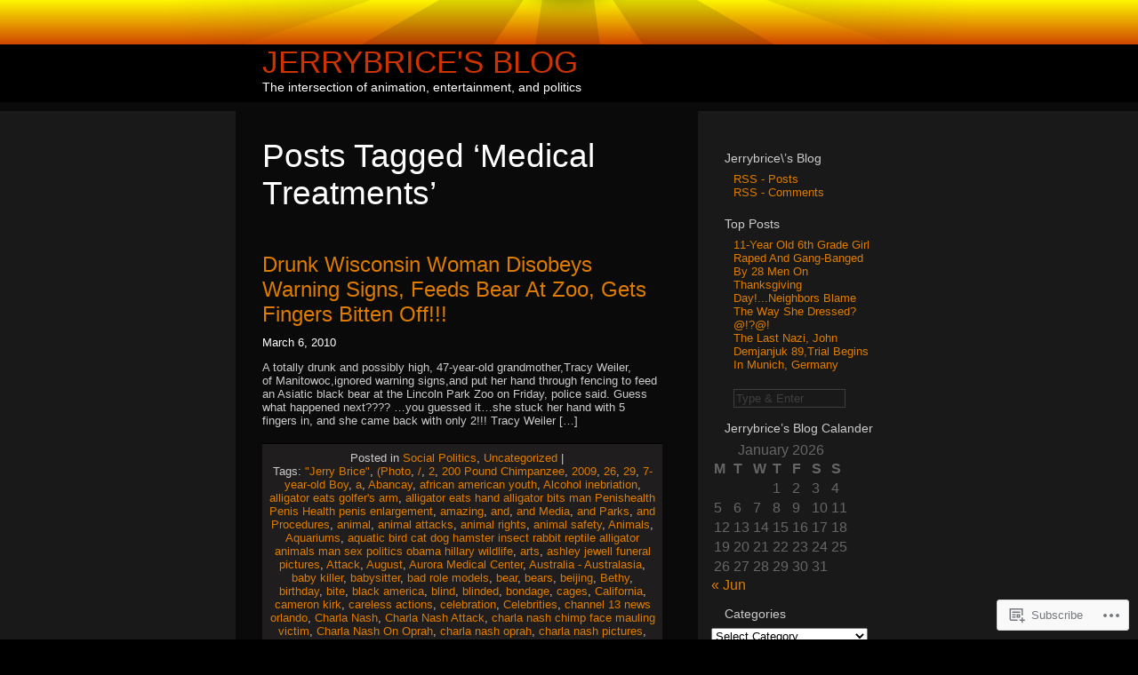

--- FILE ---
content_type: text/html; charset=UTF-8
request_url: https://jerrybrice.wordpress.com/tag/medical-treatments/
body_size: 18139
content:
<!DOCTYPE html PUBLIC "-//W3C//DTD XHTML 1.0 Transitional//EN" "http://www.w3.org/TR/xhtml1/DTD/xhtml1-transitional.dtd">
<html xmlns="http://www.w3.org/1999/xhtml" lang="en">
<head profile="http://gmpg.org/xfn/11">

	<meta http-equiv="Content-Type" content="text/html; charset=UTF-8" />

	<title>Medical Treatments | Jerrybrice&#039;s Blog</title>

	<link rel="stylesheet" href="https://s0.wp.com/wp-content/themes/pub/sunburn/style.css?m=1741693343i" type="text/css" media="screen" />
	<link rel="pingback" href="https://jerrybrice.wordpress.com/xmlrpc.php" />

	<style type="text/css"> @import url("https://s0.wp.com/wp-content/themes/pub/sunburn/style.css?m=1741693343i"); </style>
	<!--[if gte IE 6]> 	<link rel="stylesheet" href="https://s0.wp.com/wp-content/themes/pub/sunburn/ie.css?m=1220914719i" type="text/css" media="screen" /> <![endif]-->
	<meta name='robots' content='max-image-preview:large' />
<link rel='dns-prefetch' href='//s0.wp.com' />
<link rel="alternate" type="application/rss+xml" title="Jerrybrice&#039;s Blog &raquo; Feed" href="https://jerrybrice.wordpress.com/feed/" />
<link rel="alternate" type="application/rss+xml" title="Jerrybrice&#039;s Blog &raquo; Comments Feed" href="https://jerrybrice.wordpress.com/comments/feed/" />
<link rel="alternate" type="application/rss+xml" title="Jerrybrice&#039;s Blog &raquo; Medical Treatments Tag Feed" href="https://jerrybrice.wordpress.com/tag/medical-treatments/feed/" />
	<script type="text/javascript">
		/* <![CDATA[ */
		function addLoadEvent(func) {
			var oldonload = window.onload;
			if (typeof window.onload != 'function') {
				window.onload = func;
			} else {
				window.onload = function () {
					oldonload();
					func();
				}
			}
		}
		/* ]]> */
	</script>
	<style id='wp-emoji-styles-inline-css'>

	img.wp-smiley, img.emoji {
		display: inline !important;
		border: none !important;
		box-shadow: none !important;
		height: 1em !important;
		width: 1em !important;
		margin: 0 0.07em !important;
		vertical-align: -0.1em !important;
		background: none !important;
		padding: 0 !important;
	}
/*# sourceURL=wp-emoji-styles-inline-css */
</style>
<link crossorigin='anonymous' rel='stylesheet' id='all-css-2-1' href='/wp-content/plugins/gutenberg-core/v22.2.0/build/styles/block-library/style.css?m=1764855221i&cssminify=yes' type='text/css' media='all' />
<style id='wp-block-library-inline-css'>
.has-text-align-justify {
	text-align:justify;
}
.has-text-align-justify{text-align:justify;}

/*# sourceURL=wp-block-library-inline-css */
</style><style id='global-styles-inline-css'>
:root{--wp--preset--aspect-ratio--square: 1;--wp--preset--aspect-ratio--4-3: 4/3;--wp--preset--aspect-ratio--3-4: 3/4;--wp--preset--aspect-ratio--3-2: 3/2;--wp--preset--aspect-ratio--2-3: 2/3;--wp--preset--aspect-ratio--16-9: 16/9;--wp--preset--aspect-ratio--9-16: 9/16;--wp--preset--color--black: #000000;--wp--preset--color--cyan-bluish-gray: #abb8c3;--wp--preset--color--white: #ffffff;--wp--preset--color--pale-pink: #f78da7;--wp--preset--color--vivid-red: #cf2e2e;--wp--preset--color--luminous-vivid-orange: #ff6900;--wp--preset--color--luminous-vivid-amber: #fcb900;--wp--preset--color--light-green-cyan: #7bdcb5;--wp--preset--color--vivid-green-cyan: #00d084;--wp--preset--color--pale-cyan-blue: #8ed1fc;--wp--preset--color--vivid-cyan-blue: #0693e3;--wp--preset--color--vivid-purple: #9b51e0;--wp--preset--gradient--vivid-cyan-blue-to-vivid-purple: linear-gradient(135deg,rgb(6,147,227) 0%,rgb(155,81,224) 100%);--wp--preset--gradient--light-green-cyan-to-vivid-green-cyan: linear-gradient(135deg,rgb(122,220,180) 0%,rgb(0,208,130) 100%);--wp--preset--gradient--luminous-vivid-amber-to-luminous-vivid-orange: linear-gradient(135deg,rgb(252,185,0) 0%,rgb(255,105,0) 100%);--wp--preset--gradient--luminous-vivid-orange-to-vivid-red: linear-gradient(135deg,rgb(255,105,0) 0%,rgb(207,46,46) 100%);--wp--preset--gradient--very-light-gray-to-cyan-bluish-gray: linear-gradient(135deg,rgb(238,238,238) 0%,rgb(169,184,195) 100%);--wp--preset--gradient--cool-to-warm-spectrum: linear-gradient(135deg,rgb(74,234,220) 0%,rgb(151,120,209) 20%,rgb(207,42,186) 40%,rgb(238,44,130) 60%,rgb(251,105,98) 80%,rgb(254,248,76) 100%);--wp--preset--gradient--blush-light-purple: linear-gradient(135deg,rgb(255,206,236) 0%,rgb(152,150,240) 100%);--wp--preset--gradient--blush-bordeaux: linear-gradient(135deg,rgb(254,205,165) 0%,rgb(254,45,45) 50%,rgb(107,0,62) 100%);--wp--preset--gradient--luminous-dusk: linear-gradient(135deg,rgb(255,203,112) 0%,rgb(199,81,192) 50%,rgb(65,88,208) 100%);--wp--preset--gradient--pale-ocean: linear-gradient(135deg,rgb(255,245,203) 0%,rgb(182,227,212) 50%,rgb(51,167,181) 100%);--wp--preset--gradient--electric-grass: linear-gradient(135deg,rgb(202,248,128) 0%,rgb(113,206,126) 100%);--wp--preset--gradient--midnight: linear-gradient(135deg,rgb(2,3,129) 0%,rgb(40,116,252) 100%);--wp--preset--font-size--small: 13px;--wp--preset--font-size--medium: 20px;--wp--preset--font-size--large: 36px;--wp--preset--font-size--x-large: 42px;--wp--preset--font-family--albert-sans: 'Albert Sans', sans-serif;--wp--preset--font-family--alegreya: Alegreya, serif;--wp--preset--font-family--arvo: Arvo, serif;--wp--preset--font-family--bodoni-moda: 'Bodoni Moda', serif;--wp--preset--font-family--bricolage-grotesque: 'Bricolage Grotesque', sans-serif;--wp--preset--font-family--cabin: Cabin, sans-serif;--wp--preset--font-family--chivo: Chivo, sans-serif;--wp--preset--font-family--commissioner: Commissioner, sans-serif;--wp--preset--font-family--cormorant: Cormorant, serif;--wp--preset--font-family--courier-prime: 'Courier Prime', monospace;--wp--preset--font-family--crimson-pro: 'Crimson Pro', serif;--wp--preset--font-family--dm-mono: 'DM Mono', monospace;--wp--preset--font-family--dm-sans: 'DM Sans', sans-serif;--wp--preset--font-family--dm-serif-display: 'DM Serif Display', serif;--wp--preset--font-family--domine: Domine, serif;--wp--preset--font-family--eb-garamond: 'EB Garamond', serif;--wp--preset--font-family--epilogue: Epilogue, sans-serif;--wp--preset--font-family--fahkwang: Fahkwang, sans-serif;--wp--preset--font-family--figtree: Figtree, sans-serif;--wp--preset--font-family--fira-sans: 'Fira Sans', sans-serif;--wp--preset--font-family--fjalla-one: 'Fjalla One', sans-serif;--wp--preset--font-family--fraunces: Fraunces, serif;--wp--preset--font-family--gabarito: Gabarito, system-ui;--wp--preset--font-family--ibm-plex-mono: 'IBM Plex Mono', monospace;--wp--preset--font-family--ibm-plex-sans: 'IBM Plex Sans', sans-serif;--wp--preset--font-family--ibarra-real-nova: 'Ibarra Real Nova', serif;--wp--preset--font-family--instrument-serif: 'Instrument Serif', serif;--wp--preset--font-family--inter: Inter, sans-serif;--wp--preset--font-family--josefin-sans: 'Josefin Sans', sans-serif;--wp--preset--font-family--jost: Jost, sans-serif;--wp--preset--font-family--libre-baskerville: 'Libre Baskerville', serif;--wp--preset--font-family--libre-franklin: 'Libre Franklin', sans-serif;--wp--preset--font-family--literata: Literata, serif;--wp--preset--font-family--lora: Lora, serif;--wp--preset--font-family--merriweather: Merriweather, serif;--wp--preset--font-family--montserrat: Montserrat, sans-serif;--wp--preset--font-family--newsreader: Newsreader, serif;--wp--preset--font-family--noto-sans-mono: 'Noto Sans Mono', sans-serif;--wp--preset--font-family--nunito: Nunito, sans-serif;--wp--preset--font-family--open-sans: 'Open Sans', sans-serif;--wp--preset--font-family--overpass: Overpass, sans-serif;--wp--preset--font-family--pt-serif: 'PT Serif', serif;--wp--preset--font-family--petrona: Petrona, serif;--wp--preset--font-family--piazzolla: Piazzolla, serif;--wp--preset--font-family--playfair-display: 'Playfair Display', serif;--wp--preset--font-family--plus-jakarta-sans: 'Plus Jakarta Sans', sans-serif;--wp--preset--font-family--poppins: Poppins, sans-serif;--wp--preset--font-family--raleway: Raleway, sans-serif;--wp--preset--font-family--roboto: Roboto, sans-serif;--wp--preset--font-family--roboto-slab: 'Roboto Slab', serif;--wp--preset--font-family--rubik: Rubik, sans-serif;--wp--preset--font-family--rufina: Rufina, serif;--wp--preset--font-family--sora: Sora, sans-serif;--wp--preset--font-family--source-sans-3: 'Source Sans 3', sans-serif;--wp--preset--font-family--source-serif-4: 'Source Serif 4', serif;--wp--preset--font-family--space-mono: 'Space Mono', monospace;--wp--preset--font-family--syne: Syne, sans-serif;--wp--preset--font-family--texturina: Texturina, serif;--wp--preset--font-family--urbanist: Urbanist, sans-serif;--wp--preset--font-family--work-sans: 'Work Sans', sans-serif;--wp--preset--spacing--20: 0.44rem;--wp--preset--spacing--30: 0.67rem;--wp--preset--spacing--40: 1rem;--wp--preset--spacing--50: 1.5rem;--wp--preset--spacing--60: 2.25rem;--wp--preset--spacing--70: 3.38rem;--wp--preset--spacing--80: 5.06rem;--wp--preset--shadow--natural: 6px 6px 9px rgba(0, 0, 0, 0.2);--wp--preset--shadow--deep: 12px 12px 50px rgba(0, 0, 0, 0.4);--wp--preset--shadow--sharp: 6px 6px 0px rgba(0, 0, 0, 0.2);--wp--preset--shadow--outlined: 6px 6px 0px -3px rgb(255, 255, 255), 6px 6px rgb(0, 0, 0);--wp--preset--shadow--crisp: 6px 6px 0px rgb(0, 0, 0);}:where(.is-layout-flex){gap: 0.5em;}:where(.is-layout-grid){gap: 0.5em;}body .is-layout-flex{display: flex;}.is-layout-flex{flex-wrap: wrap;align-items: center;}.is-layout-flex > :is(*, div){margin: 0;}body .is-layout-grid{display: grid;}.is-layout-grid > :is(*, div){margin: 0;}:where(.wp-block-columns.is-layout-flex){gap: 2em;}:where(.wp-block-columns.is-layout-grid){gap: 2em;}:where(.wp-block-post-template.is-layout-flex){gap: 1.25em;}:where(.wp-block-post-template.is-layout-grid){gap: 1.25em;}.has-black-color{color: var(--wp--preset--color--black) !important;}.has-cyan-bluish-gray-color{color: var(--wp--preset--color--cyan-bluish-gray) !important;}.has-white-color{color: var(--wp--preset--color--white) !important;}.has-pale-pink-color{color: var(--wp--preset--color--pale-pink) !important;}.has-vivid-red-color{color: var(--wp--preset--color--vivid-red) !important;}.has-luminous-vivid-orange-color{color: var(--wp--preset--color--luminous-vivid-orange) !important;}.has-luminous-vivid-amber-color{color: var(--wp--preset--color--luminous-vivid-amber) !important;}.has-light-green-cyan-color{color: var(--wp--preset--color--light-green-cyan) !important;}.has-vivid-green-cyan-color{color: var(--wp--preset--color--vivid-green-cyan) !important;}.has-pale-cyan-blue-color{color: var(--wp--preset--color--pale-cyan-blue) !important;}.has-vivid-cyan-blue-color{color: var(--wp--preset--color--vivid-cyan-blue) !important;}.has-vivid-purple-color{color: var(--wp--preset--color--vivid-purple) !important;}.has-black-background-color{background-color: var(--wp--preset--color--black) !important;}.has-cyan-bluish-gray-background-color{background-color: var(--wp--preset--color--cyan-bluish-gray) !important;}.has-white-background-color{background-color: var(--wp--preset--color--white) !important;}.has-pale-pink-background-color{background-color: var(--wp--preset--color--pale-pink) !important;}.has-vivid-red-background-color{background-color: var(--wp--preset--color--vivid-red) !important;}.has-luminous-vivid-orange-background-color{background-color: var(--wp--preset--color--luminous-vivid-orange) !important;}.has-luminous-vivid-amber-background-color{background-color: var(--wp--preset--color--luminous-vivid-amber) !important;}.has-light-green-cyan-background-color{background-color: var(--wp--preset--color--light-green-cyan) !important;}.has-vivid-green-cyan-background-color{background-color: var(--wp--preset--color--vivid-green-cyan) !important;}.has-pale-cyan-blue-background-color{background-color: var(--wp--preset--color--pale-cyan-blue) !important;}.has-vivid-cyan-blue-background-color{background-color: var(--wp--preset--color--vivid-cyan-blue) !important;}.has-vivid-purple-background-color{background-color: var(--wp--preset--color--vivid-purple) !important;}.has-black-border-color{border-color: var(--wp--preset--color--black) !important;}.has-cyan-bluish-gray-border-color{border-color: var(--wp--preset--color--cyan-bluish-gray) !important;}.has-white-border-color{border-color: var(--wp--preset--color--white) !important;}.has-pale-pink-border-color{border-color: var(--wp--preset--color--pale-pink) !important;}.has-vivid-red-border-color{border-color: var(--wp--preset--color--vivid-red) !important;}.has-luminous-vivid-orange-border-color{border-color: var(--wp--preset--color--luminous-vivid-orange) !important;}.has-luminous-vivid-amber-border-color{border-color: var(--wp--preset--color--luminous-vivid-amber) !important;}.has-light-green-cyan-border-color{border-color: var(--wp--preset--color--light-green-cyan) !important;}.has-vivid-green-cyan-border-color{border-color: var(--wp--preset--color--vivid-green-cyan) !important;}.has-pale-cyan-blue-border-color{border-color: var(--wp--preset--color--pale-cyan-blue) !important;}.has-vivid-cyan-blue-border-color{border-color: var(--wp--preset--color--vivid-cyan-blue) !important;}.has-vivid-purple-border-color{border-color: var(--wp--preset--color--vivid-purple) !important;}.has-vivid-cyan-blue-to-vivid-purple-gradient-background{background: var(--wp--preset--gradient--vivid-cyan-blue-to-vivid-purple) !important;}.has-light-green-cyan-to-vivid-green-cyan-gradient-background{background: var(--wp--preset--gradient--light-green-cyan-to-vivid-green-cyan) !important;}.has-luminous-vivid-amber-to-luminous-vivid-orange-gradient-background{background: var(--wp--preset--gradient--luminous-vivid-amber-to-luminous-vivid-orange) !important;}.has-luminous-vivid-orange-to-vivid-red-gradient-background{background: var(--wp--preset--gradient--luminous-vivid-orange-to-vivid-red) !important;}.has-very-light-gray-to-cyan-bluish-gray-gradient-background{background: var(--wp--preset--gradient--very-light-gray-to-cyan-bluish-gray) !important;}.has-cool-to-warm-spectrum-gradient-background{background: var(--wp--preset--gradient--cool-to-warm-spectrum) !important;}.has-blush-light-purple-gradient-background{background: var(--wp--preset--gradient--blush-light-purple) !important;}.has-blush-bordeaux-gradient-background{background: var(--wp--preset--gradient--blush-bordeaux) !important;}.has-luminous-dusk-gradient-background{background: var(--wp--preset--gradient--luminous-dusk) !important;}.has-pale-ocean-gradient-background{background: var(--wp--preset--gradient--pale-ocean) !important;}.has-electric-grass-gradient-background{background: var(--wp--preset--gradient--electric-grass) !important;}.has-midnight-gradient-background{background: var(--wp--preset--gradient--midnight) !important;}.has-small-font-size{font-size: var(--wp--preset--font-size--small) !important;}.has-medium-font-size{font-size: var(--wp--preset--font-size--medium) !important;}.has-large-font-size{font-size: var(--wp--preset--font-size--large) !important;}.has-x-large-font-size{font-size: var(--wp--preset--font-size--x-large) !important;}.has-albert-sans-font-family{font-family: var(--wp--preset--font-family--albert-sans) !important;}.has-alegreya-font-family{font-family: var(--wp--preset--font-family--alegreya) !important;}.has-arvo-font-family{font-family: var(--wp--preset--font-family--arvo) !important;}.has-bodoni-moda-font-family{font-family: var(--wp--preset--font-family--bodoni-moda) !important;}.has-bricolage-grotesque-font-family{font-family: var(--wp--preset--font-family--bricolage-grotesque) !important;}.has-cabin-font-family{font-family: var(--wp--preset--font-family--cabin) !important;}.has-chivo-font-family{font-family: var(--wp--preset--font-family--chivo) !important;}.has-commissioner-font-family{font-family: var(--wp--preset--font-family--commissioner) !important;}.has-cormorant-font-family{font-family: var(--wp--preset--font-family--cormorant) !important;}.has-courier-prime-font-family{font-family: var(--wp--preset--font-family--courier-prime) !important;}.has-crimson-pro-font-family{font-family: var(--wp--preset--font-family--crimson-pro) !important;}.has-dm-mono-font-family{font-family: var(--wp--preset--font-family--dm-mono) !important;}.has-dm-sans-font-family{font-family: var(--wp--preset--font-family--dm-sans) !important;}.has-dm-serif-display-font-family{font-family: var(--wp--preset--font-family--dm-serif-display) !important;}.has-domine-font-family{font-family: var(--wp--preset--font-family--domine) !important;}.has-eb-garamond-font-family{font-family: var(--wp--preset--font-family--eb-garamond) !important;}.has-epilogue-font-family{font-family: var(--wp--preset--font-family--epilogue) !important;}.has-fahkwang-font-family{font-family: var(--wp--preset--font-family--fahkwang) !important;}.has-figtree-font-family{font-family: var(--wp--preset--font-family--figtree) !important;}.has-fira-sans-font-family{font-family: var(--wp--preset--font-family--fira-sans) !important;}.has-fjalla-one-font-family{font-family: var(--wp--preset--font-family--fjalla-one) !important;}.has-fraunces-font-family{font-family: var(--wp--preset--font-family--fraunces) !important;}.has-gabarito-font-family{font-family: var(--wp--preset--font-family--gabarito) !important;}.has-ibm-plex-mono-font-family{font-family: var(--wp--preset--font-family--ibm-plex-mono) !important;}.has-ibm-plex-sans-font-family{font-family: var(--wp--preset--font-family--ibm-plex-sans) !important;}.has-ibarra-real-nova-font-family{font-family: var(--wp--preset--font-family--ibarra-real-nova) !important;}.has-instrument-serif-font-family{font-family: var(--wp--preset--font-family--instrument-serif) !important;}.has-inter-font-family{font-family: var(--wp--preset--font-family--inter) !important;}.has-josefin-sans-font-family{font-family: var(--wp--preset--font-family--josefin-sans) !important;}.has-jost-font-family{font-family: var(--wp--preset--font-family--jost) !important;}.has-libre-baskerville-font-family{font-family: var(--wp--preset--font-family--libre-baskerville) !important;}.has-libre-franklin-font-family{font-family: var(--wp--preset--font-family--libre-franklin) !important;}.has-literata-font-family{font-family: var(--wp--preset--font-family--literata) !important;}.has-lora-font-family{font-family: var(--wp--preset--font-family--lora) !important;}.has-merriweather-font-family{font-family: var(--wp--preset--font-family--merriweather) !important;}.has-montserrat-font-family{font-family: var(--wp--preset--font-family--montserrat) !important;}.has-newsreader-font-family{font-family: var(--wp--preset--font-family--newsreader) !important;}.has-noto-sans-mono-font-family{font-family: var(--wp--preset--font-family--noto-sans-mono) !important;}.has-nunito-font-family{font-family: var(--wp--preset--font-family--nunito) !important;}.has-open-sans-font-family{font-family: var(--wp--preset--font-family--open-sans) !important;}.has-overpass-font-family{font-family: var(--wp--preset--font-family--overpass) !important;}.has-pt-serif-font-family{font-family: var(--wp--preset--font-family--pt-serif) !important;}.has-petrona-font-family{font-family: var(--wp--preset--font-family--petrona) !important;}.has-piazzolla-font-family{font-family: var(--wp--preset--font-family--piazzolla) !important;}.has-playfair-display-font-family{font-family: var(--wp--preset--font-family--playfair-display) !important;}.has-plus-jakarta-sans-font-family{font-family: var(--wp--preset--font-family--plus-jakarta-sans) !important;}.has-poppins-font-family{font-family: var(--wp--preset--font-family--poppins) !important;}.has-raleway-font-family{font-family: var(--wp--preset--font-family--raleway) !important;}.has-roboto-font-family{font-family: var(--wp--preset--font-family--roboto) !important;}.has-roboto-slab-font-family{font-family: var(--wp--preset--font-family--roboto-slab) !important;}.has-rubik-font-family{font-family: var(--wp--preset--font-family--rubik) !important;}.has-rufina-font-family{font-family: var(--wp--preset--font-family--rufina) !important;}.has-sora-font-family{font-family: var(--wp--preset--font-family--sora) !important;}.has-source-sans-3-font-family{font-family: var(--wp--preset--font-family--source-sans-3) !important;}.has-source-serif-4-font-family{font-family: var(--wp--preset--font-family--source-serif-4) !important;}.has-space-mono-font-family{font-family: var(--wp--preset--font-family--space-mono) !important;}.has-syne-font-family{font-family: var(--wp--preset--font-family--syne) !important;}.has-texturina-font-family{font-family: var(--wp--preset--font-family--texturina) !important;}.has-urbanist-font-family{font-family: var(--wp--preset--font-family--urbanist) !important;}.has-work-sans-font-family{font-family: var(--wp--preset--font-family--work-sans) !important;}
/*# sourceURL=global-styles-inline-css */
</style>

<style id='classic-theme-styles-inline-css'>
/*! This file is auto-generated */
.wp-block-button__link{color:#fff;background-color:#32373c;border-radius:9999px;box-shadow:none;text-decoration:none;padding:calc(.667em + 2px) calc(1.333em + 2px);font-size:1.125em}.wp-block-file__button{background:#32373c;color:#fff;text-decoration:none}
/*# sourceURL=/wp-includes/css/classic-themes.min.css */
</style>
<link crossorigin='anonymous' rel='stylesheet' id='all-css-4-1' href='/_static/??-eJx9j8EOwiAMhl/IQphG58H4LIxVRCkQylx8e7uLzssuTf/m+5pWzwVcTg1T0yVOPiTWLg8xuyfrTpleGeBAJSJUfKmDHgO3LwHc3hGVY97p1SKa4Lerosyp2LYQhGOwGJEE29LmIg4MQ6nIDFIpTATtLiJveRXlMC+t10Kt4pbkMYO8Y1vI6S/ALdpQF/VKF3PsTb/vuvPp8QGGwHIv&cssminify=yes' type='text/css' media='all' />
<style id='jetpack-global-styles-frontend-style-inline-css'>
:root { --font-headings: unset; --font-base: unset; --font-headings-default: -apple-system,BlinkMacSystemFont,"Segoe UI",Roboto,Oxygen-Sans,Ubuntu,Cantarell,"Helvetica Neue",sans-serif; --font-base-default: -apple-system,BlinkMacSystemFont,"Segoe UI",Roboto,Oxygen-Sans,Ubuntu,Cantarell,"Helvetica Neue",sans-serif;}
/*# sourceURL=jetpack-global-styles-frontend-style-inline-css */
</style>
<link crossorigin='anonymous' rel='stylesheet' id='all-css-6-1' href='/wp-content/themes/h4/global.css?m=1420737423i&cssminify=yes' type='text/css' media='all' />
<script type="text/javascript" id="wpcom-actionbar-placeholder-js-extra">
/* <![CDATA[ */
var actionbardata = {"siteID":"9671072","postID":"0","siteURL":"https://jerrybrice.wordpress.com","xhrURL":"https://jerrybrice.wordpress.com/wp-admin/admin-ajax.php","nonce":"2a7f83fc7a","isLoggedIn":"","statusMessage":"","subsEmailDefault":"instantly","proxyScriptUrl":"https://s0.wp.com/wp-content/js/wpcom-proxy-request.js?m=1513050504i&amp;ver=20211021","i18n":{"followedText":"New posts from this site will now appear in your \u003Ca href=\"https://wordpress.com/reader\"\u003EReader\u003C/a\u003E","foldBar":"Collapse this bar","unfoldBar":"Expand this bar","shortLinkCopied":"Shortlink copied to clipboard."}};
//# sourceURL=wpcom-actionbar-placeholder-js-extra
/* ]]> */
</script>
<script type="text/javascript" id="jetpack-mu-wpcom-settings-js-before">
/* <![CDATA[ */
var JETPACK_MU_WPCOM_SETTINGS = {"assetsUrl":"https://s0.wp.com/wp-content/mu-plugins/jetpack-mu-wpcom-plugin/moon/jetpack_vendor/automattic/jetpack-mu-wpcom/src/build/"};
//# sourceURL=jetpack-mu-wpcom-settings-js-before
/* ]]> */
</script>
<script crossorigin='anonymous' type='text/javascript'  src='/wp-content/js/rlt-proxy.js?m=1720530689i'></script>
<script type="text/javascript" id="rlt-proxy-js-after">
/* <![CDATA[ */
	rltInitialize( {"token":null,"iframeOrigins":["https:\/\/widgets.wp.com"]} );
//# sourceURL=rlt-proxy-js-after
/* ]]> */
</script>
<link rel="EditURI" type="application/rsd+xml" title="RSD" href="https://jerrybrice.wordpress.com/xmlrpc.php?rsd" />
<meta name="generator" content="WordPress.com" />

<!-- Jetpack Open Graph Tags -->
<meta property="og:type" content="website" />
<meta property="og:title" content="Medical Treatments &#8211; Jerrybrice&#039;s Blog" />
<meta property="og:url" content="https://jerrybrice.wordpress.com/tag/medical-treatments/" />
<meta property="og:site_name" content="Jerrybrice&#039;s Blog" />
<meta property="og:image" content="https://s0.wp.com/i/blank.jpg?m=1383295312i" />
<meta property="og:image:width" content="200" />
<meta property="og:image:height" content="200" />
<meta property="og:image:alt" content="" />
<meta property="og:locale" content="en_US" />
<meta property="fb:app_id" content="249643311490" />

<!-- End Jetpack Open Graph Tags -->
<link rel="shortcut icon" type="image/x-icon" href="https://s0.wp.com/i/favicon.ico?m=1713425267i" sizes="16x16 24x24 32x32 48x48" />
<link rel="icon" type="image/x-icon" href="https://s0.wp.com/i/favicon.ico?m=1713425267i" sizes="16x16 24x24 32x32 48x48" />
<link rel="apple-touch-icon" href="https://s0.wp.com/i/webclip.png?m=1713868326i" />
<link rel='openid.server' href='https://jerrybrice.wordpress.com/?openidserver=1' />
<link rel='openid.delegate' href='https://jerrybrice.wordpress.com/' />
<link rel="search" type="application/opensearchdescription+xml" href="https://jerrybrice.wordpress.com/osd.xml" title="Jerrybrice&#039;s Blog" />
<link rel="search" type="application/opensearchdescription+xml" href="https://s1.wp.com/opensearch.xml" title="WordPress.com" />
		<style id="wpcom-hotfix-masterbar-style">
			@media screen and (min-width: 783px) {
				#wpadminbar .quicklinks li#wp-admin-bar-my-account.with-avatar > a img {
					margin-top: 5px;
				}
			}
		</style>
		<meta name="description" content="Posts about Medical Treatments written by jerrybrice" />
<link crossorigin='anonymous' rel='stylesheet' id='all-css-0-3' href='/_static/??-eJyNjEEKwkAMRS/kNNSixYV4FLGZUFJnkmAyFG9vC27cufn8B48HqyVUCZKA2pKVNrM4LBT2wOeXoaruk1shh5XzTOEQasnUt+fxLtSh+wH+z91ZEKbGJYO3yfHFFqyb/ENdZdnLt3rtx9NwGc9Df1w+ApREfQ==&cssminify=yes' type='text/css' media='all' />
</head>
<body class="archive tag tag-medical-treatments tag-2170499 wp-theme-pubsunburn customizer-styles-applied jetpack-reblog-enabled">

	<div id="bg_maker">
	
		<div id="wrapper">

			<div id="header_sun"></div>

			<div id="header_text">
				<h1><a href="https://jerrybrice.wordpress.com/">Jerrybrice&#039;s Blog</a><br />
				<span class="description">The intersection of animation, entertainment, and politics</span></h1>
			</div>

	<div id="content" class="sanda">

		
						<h2 class="pagetitle">Posts Tagged &lsquo;<span>Medical Treatments</span>&rsquo;</h2>

 	  	

		<div class="navigation">
			<div class="alignleft"></div>
			<div class="alignright"></div>
		</div>

				<div class="post-3005 post type-post status-publish format-standard hentry category-social-politics category-uncategorized tag-jerry-brice tag-photo tag-32623460 tag-14407 tag-200-pound-chimpanzee tag-63415 tag-249875 tag-253601 tag-7-year-old-boy tag-a tag-abancay tag-african-american-youth tag-alcohol-inebriation tag-alligator-eats-golfers-arm tag-alligator-eats-hand-alligator-bits-man-penishealth-penis-health-penis-enlargement tag-amazing tag-and tag-and-media tag-and-parks tag-and-procedures tag-animal tag-animal-attacks tag-animal-rights tag-animal-safety tag-animals tag-aquariums tag-aquatic-bird-cat-dog-hamster-insect-rabbit-reptile-alligator-animals-man-sex-politics-obama-hillary-wildlife tag-arts tag-ashley-jewell-funeral-pictures tag-attack tag-august tag-aurora-medical-center tag-australia-australasia tag-baby-killer tag-babysitter tag-bad-role-models tag-bear tag-bears tag-beijing tag-bethy tag-birthday tag-bite tag-black-america tag-blind tag-blinded tag-bondage tag-cages tag-california tag-cameron-kirk tag-careless-actions tag-celebration tag-celebrities tag-channel-13-news-orlando tag-charla-nash tag-charla-nash-attack tag-charla-nash-chimp-face-mauling-victim tag-charla-nash-on-oprah tag-charla-nash-oprah tag-charla-nash-pictures tag-charla-nasha-mauled tag-charles-darwin tag-child-safety tag-chimp-attack-survivors tag-chimp-chimpanzee-travis tag-chinese tag-cindy-hodgson tag-circus tag-cnnheadline-news tag-construction tag-contagious-and-infectious-diseases tag-cultural-institutions tag-dawn-brancheau tag-dawn-brancheau-facebook tag-deadly-attacks tag-dmitri-potapov tag-do-not-disturb-the-animals tag-double-standards tag-drunk-grandparents tag-drunk-woman-gets-fingers-bitten-off-by-zoo-bear tag-drunken-behavior tag-education-reform tag-endangered-species tag-endangering-the-welfare-of-children tag-enjoyment tag-entertainment tag-exotic-killer-pets tag-eyelids tag-face tag-family tag-feed tag-florida tag-fortress tag-freshness tag-girl tag-glenn-beck tag-government-and-politics tag-green-news tag-guest-code-of-conduct tag-hands tag-hat tag-headline-news tag-health-and-fitness tag-homicide tag-horizontal tag-hosting tag-housewives-of-atlanta-a-j-jewell-furneal tag-huffington-post tag-human-interest tag-humane-society tag-humiliation tag-ice-hockey tag-ice-skating-bear tag-in-canada tag-in-peru tag-inment tag-interview tag-itartass tag-jennifer-hudson-husband tag-jerry-lee-brice tag-jerrybrice tag-jerrybrices-blog tag-john-mulhall tag-joy-behar tag-june tag-justin-nickels tag-katt-williams tag-keltie-byrne tag-killed tag-killer-bears tag-killer-whale tag-killer-whales tag-king tag-kkk tag-kodak tag-kyrgyzstan tag-lacerations tag-lady tag-lady-attacked-by-chimp tag-larry tag-larry-king tag-lawrence-bosworth tag-leningrad tag-lincoln-park-zoo tag-lips tag-local-politics tag-los-angeles-zoo tag-manitowoc tag-maul tag-mauled tag-medical-treatments tag-minister-louis-farrakhan tag-monkey-attacks-woman tag-morons-mauled-by-zoo-tigers tag-mouth tag-mtv-kanye-west-vma-interuption tag-murderer tag-natural-habitat tag-natural-selection tag-new-york-news tag-newscom tag-no tag-nose tag-of-children tag-of-the tag-oprah tag-oprah-charla-nash tag-oprah-chimp tag-oprah-chimp-victim tag-oprah-chimpanzee tag-oprah-winfrey tag-orange-county-fire-rescue tag-orca tag-orlando tag-pacific tag-pain tag-paramedics tag-parental-supervision tag-participants tag-paul tag-pens tag-perform tag-performs tag-peru tag-peta tag-peter tag-petersburg tag-pets-animals tag-polar tag-police tag-police-capain-scott-luchterhand tag-politics tag-posted-safety-regulations tag-president-barack-obama tag-pretends tag-puma tag-rabies-vaccines tag-race tag-rampage tag-re tag-reconstruction tag-rgery tag-rip tag-ripped-off-destroyed tag-rush-limbaugh tag-ruslan tag-russia tag-russian tag-saintpetersburg tag-salmon tag-san-diego tag-san-diego-zoo tag-scott-luchterhand tag-sea-world tag-sea-world-shamu-tragedy tag-sea-world-trainer-killed tag-sealand tag-seaworld tag-seaworld-death tag-seaworld-killer-whale tag-seaworld-orlando-death tag-seaworld-orlando-trainer-killed tag-seaworld-orlando-trainers tag-seaworld-shamu-tank tag-seaworld-trainer tag-seaworld-trainer-killed tag-shamo tag-shamoo tag-shamu tag-shamu-attack tag-shamu-kills-trainer tag-shamu-the-killer-whale tag-shamukov tag-shaver tag-shot tag-show tag-skates tag-skating tag-slave tag-source-magazine tag-st tag-stadium tag-suffer-major-injuries tag-surgeons-surgeon tag-sydney tag-talking tag-taronga-zoo tag-telly tag-telly-the-whale tag-the-humane-society tag-the-oprah-winfrey-show tag-tiger-mauling-at-calgary-zoo tag-tilikum-orca tag-tilikum-the-whale tag-tilikum-whale tag-tillikum tag-torn tag-tracy-weiler tag-tragic-accident tag-trainers tag-travis-chimpanzee tag-uma-kills tag-unbelievable tag-upistephen tag-urb-magazine tag-urban tag-usa tag-vaccines tag-veil tag-victoria-biniak tag-visit tag-whale tag-when tag-when-animals-attack tag-when-was-aj-jewells-funeral tag-wisconsin tag-woman tag-woman-attacked-by-chimp tag-women-eaten-by-pet-bear tag-zoo tag-zoos">
				<h3 id="post-3005"><a href="https://jerrybrice.wordpress.com/2010/03/06/drunk-wisconsin-woman-disobeys-warning-signs-feeds-bear-at-zoo-gets-fingers-bitten-off/" rel="bookmark">Drunk Wisconsin Woman Disobeys Warning Signs, Feeds Bear At Zoo, Gets Fingers Bitten&nbsp;Off!!!</a></h3>
				<small>March 6, 2010</small>

				<div class="entry">
					<p>A totally drunk and possibly high, 47-year-old grandmother,Tracy Weiler, of Manitowoc,ignored warning signs,and put her hand through fencing to feed an Asiatic black bear at the Lincoln Park Zoo on Friday, police said. Guess what happened next???? &#8230;you guessed it&#8230;she stuck her hand with 5 fingers in, and she came back with only 2!!! Tracy Weiler [&hellip;]</p>
				</div>

				<p class="postmetadata">
					Posted in <a href="https://jerrybrice.wordpress.com/category/social-politics/" rel="category tag">Social Politics</a>, <a href="https://jerrybrice.wordpress.com/category/uncategorized/" rel="category tag">Uncategorized</a>&nbsp;|&nbsp;
					&nbsp;
					<br />
					Tags: <a href="https://jerrybrice.wordpress.com/tag/jerry-brice/" rel="tag">"Jerry Brice"</a>, <a href="https://jerrybrice.wordpress.com/tag/photo/" rel="tag">(Photo</a>, <a href="https://jerrybrice.wordpress.com/tag/32623927/" rel="tag">/</a>, <a href="https://jerrybrice.wordpress.com/tag/2/" rel="tag">2</a>, <a href="https://jerrybrice.wordpress.com/tag/200-pound-chimpanzee/" rel="tag">200 Pound Chimpanzee</a>, <a href="https://jerrybrice.wordpress.com/tag/2009/" rel="tag">2009</a>, <a href="https://jerrybrice.wordpress.com/tag/26/" rel="tag">26</a>, <a href="https://jerrybrice.wordpress.com/tag/29/" rel="tag">29</a>, <a href="https://jerrybrice.wordpress.com/tag/7-year-old-boy/" rel="tag">7-year-old Boy</a>, <a href="https://jerrybrice.wordpress.com/tag/a/" rel="tag">a</a>, <a href="https://jerrybrice.wordpress.com/tag/abancay/" rel="tag">Abancay</a>, <a href="https://jerrybrice.wordpress.com/tag/african-american-youth/" rel="tag">african american youth</a>, <a href="https://jerrybrice.wordpress.com/tag/alcohol-inebriation/" rel="tag">Alcohol inebriation</a>, <a href="https://jerrybrice.wordpress.com/tag/alligator-eats-golfers-arm/" rel="tag">alligator  eats  golfer's  arm</a>, <a href="https://jerrybrice.wordpress.com/tag/alligator-eats-hand-alligator-bits-man-penishealth-penis-health-penis-enlargement/" rel="tag">alligator eats hand  alligator bits man  Penishealth  Penis Health  penis enlargement</a>, <a href="https://jerrybrice.wordpress.com/tag/amazing/" rel="tag">amazing</a>, <a href="https://jerrybrice.wordpress.com/tag/and/" rel="tag">and</a>, <a href="https://jerrybrice.wordpress.com/tag/and-media/" rel="tag">and Media</a>, <a href="https://jerrybrice.wordpress.com/tag/and-parks/" rel="tag">and Parks</a>, <a href="https://jerrybrice.wordpress.com/tag/and-procedures/" rel="tag">and Procedures</a>, <a href="https://jerrybrice.wordpress.com/tag/animal/" rel="tag">animal</a>, <a href="https://jerrybrice.wordpress.com/tag/animal-attacks/" rel="tag">animal attacks</a>, <a href="https://jerrybrice.wordpress.com/tag/animal-rights/" rel="tag">animal rights</a>, <a href="https://jerrybrice.wordpress.com/tag/animal-safety/" rel="tag">animal safety</a>, <a href="https://jerrybrice.wordpress.com/tag/animals/" rel="tag">Animals</a>, <a href="https://jerrybrice.wordpress.com/tag/aquariums/" rel="tag">Aquariums</a>, <a href="https://jerrybrice.wordpress.com/tag/aquatic-bird-cat-dog-hamster-insect-rabbit-reptile-alligator-animals-man-sex-politics-obama-hillary-wildlife/" rel="tag">aquatic  bird  cat  dog  hamster  insect  rabbit  reptile  alligator  animals  man  sex  politics  obama  hillary  wildlife</a>, <a href="https://jerrybrice.wordpress.com/tag/arts/" rel="tag">arts</a>, <a href="https://jerrybrice.wordpress.com/tag/ashley-jewell-funeral-pictures/" rel="tag">ashley jewell funeral pictures</a>, <a href="https://jerrybrice.wordpress.com/tag/attack/" rel="tag">Attack</a>, <a href="https://jerrybrice.wordpress.com/tag/august/" rel="tag">August</a>, <a href="https://jerrybrice.wordpress.com/tag/aurora-medical-center/" rel="tag">Aurora Medical Center</a>, <a href="https://jerrybrice.wordpress.com/tag/australia-australasia/" rel="tag">Australia - Australasia</a>, <a href="https://jerrybrice.wordpress.com/tag/baby-killer/" rel="tag">baby  killer</a>, <a href="https://jerrybrice.wordpress.com/tag/babysitter/" rel="tag">babysitter</a>, <a href="https://jerrybrice.wordpress.com/tag/bad-role-models/" rel="tag">bad role models</a>, <a href="https://jerrybrice.wordpress.com/tag/bear/" rel="tag">bear</a>, <a href="https://jerrybrice.wordpress.com/tag/bears/" rel="tag">bears</a>, <a href="https://jerrybrice.wordpress.com/tag/beijing/" rel="tag">beijing</a>, <a href="https://jerrybrice.wordpress.com/tag/bethy/" rel="tag">Bethy</a>, <a href="https://jerrybrice.wordpress.com/tag/birthday/" rel="tag">birthday</a>, <a href="https://jerrybrice.wordpress.com/tag/bite/" rel="tag">bite</a>, <a href="https://jerrybrice.wordpress.com/tag/black-america/" rel="tag">black america</a>, <a href="https://jerrybrice.wordpress.com/tag/blind/" rel="tag">blind</a>, <a href="https://jerrybrice.wordpress.com/tag/blinded/" rel="tag">blinded</a>, <a href="https://jerrybrice.wordpress.com/tag/bondage/" rel="tag">bondage</a>, <a href="https://jerrybrice.wordpress.com/tag/cages/" rel="tag">cages</a>, <a href="https://jerrybrice.wordpress.com/tag/california/" rel="tag">California</a>, <a href="https://jerrybrice.wordpress.com/tag/cameron-kirk/" rel="tag">cameron kirk</a>, <a href="https://jerrybrice.wordpress.com/tag/careless-actions/" rel="tag">careless actions</a>, <a href="https://jerrybrice.wordpress.com/tag/celebration/" rel="tag">celebration</a>, <a href="https://jerrybrice.wordpress.com/tag/celebrities/" rel="tag">Celebrities</a>, <a href="https://jerrybrice.wordpress.com/tag/channel-13-news-orlando/" rel="tag">channel 13 news orlando</a>, <a href="https://jerrybrice.wordpress.com/tag/charla-nash/" rel="tag">Charla Nash</a>, <a href="https://jerrybrice.wordpress.com/tag/charla-nash-attack/" rel="tag">Charla Nash Attack</a>, <a href="https://jerrybrice.wordpress.com/tag/charla-nash-chimp-face-mauling-victim/" rel="tag">charla nash chimp face mauling victim</a>, <a href="https://jerrybrice.wordpress.com/tag/charla-nash-on-oprah/" rel="tag">Charla Nash On Oprah</a>, <a href="https://jerrybrice.wordpress.com/tag/charla-nash-oprah/" rel="tag">charla nash oprah</a>, <a href="https://jerrybrice.wordpress.com/tag/charla-nash-pictures/" rel="tag">charla nash pictures</a>, <a href="https://jerrybrice.wordpress.com/tag/charla-nasha-mauled/" rel="tag">Charla Nasha Mauled</a>, <a href="https://jerrybrice.wordpress.com/tag/charles-darwin/" rel="tag">charles darwin</a>, <a href="https://jerrybrice.wordpress.com/tag/child-safety/" rel="tag">child safety</a>, <a href="https://jerrybrice.wordpress.com/tag/chimp-attack-survivors/" rel="tag">chimp attack survivors</a>, <a href="https://jerrybrice.wordpress.com/tag/chimp-chimpanzee-travis/" rel="tag">chimp chimpanzee travis</a>, <a href="https://jerrybrice.wordpress.com/tag/chinese/" rel="tag">chinese</a>, <a href="https://jerrybrice.wordpress.com/tag/cindy-hodgson/" rel="tag">Cindy Hodgson</a>, <a href="https://jerrybrice.wordpress.com/tag/circus/" rel="tag">circus</a>, <a href="https://jerrybrice.wordpress.com/tag/cnnheadline-news/" rel="tag">cnn/headline news</a>, <a href="https://jerrybrice.wordpress.com/tag/construction/" rel="tag">construction</a>, <a href="https://jerrybrice.wordpress.com/tag/contagious-and-infectious-diseases/" rel="tag">Contagious and Infectious Diseases</a>, <a href="https://jerrybrice.wordpress.com/tag/cultural-institutions/" rel="tag">Cultural Institutions</a>, <a href="https://jerrybrice.wordpress.com/tag/dawn-brancheau/" rel="tag">Dawn Brancheau</a>, <a href="https://jerrybrice.wordpress.com/tag/dawn-brancheau-facebook/" rel="tag">dawn brancheau facebook</a>, <a href="https://jerrybrice.wordpress.com/tag/deadly-attacks/" rel="tag">Deadly attacks</a>, <a href="https://jerrybrice.wordpress.com/tag/dmitri-potapov/" rel="tag">Dmitri Potapov</a>, <a href="https://jerrybrice.wordpress.com/tag/do-not-disturb-the-animals/" rel="tag">do not disturb the animals</a>, <a href="https://jerrybrice.wordpress.com/tag/double-standards/" rel="tag">double standards</a>, <a href="https://jerrybrice.wordpress.com/tag/drunk-grandparents/" rel="tag">drunk grandparents</a>, <a href="https://jerrybrice.wordpress.com/tag/drunk-woman-gets-fingers-bitten-off-by-zoo-bear/" rel="tag">drunk woman gets fingers bitten off by zoo bear</a>, <a href="https://jerrybrice.wordpress.com/tag/drunken-behavior/" rel="tag">drunken behavior</a>, <a href="https://jerrybrice.wordpress.com/tag/education-reform/" rel="tag">education reform</a>, <a href="https://jerrybrice.wordpress.com/tag/endangered-species/" rel="tag">endangered species</a>, <a href="https://jerrybrice.wordpress.com/tag/endangering-the-welfare-of-children/" rel="tag">endangering the welfare of children</a>, <a href="https://jerrybrice.wordpress.com/tag/enjoyment/" rel="tag">enjoyment</a>, <a href="https://jerrybrice.wordpress.com/tag/entertainment/" rel="tag">Entertainment</a>, <a href="https://jerrybrice.wordpress.com/tag/exotic-killer-pets/" rel="tag">exotic killer pets</a>, <a href="https://jerrybrice.wordpress.com/tag/eyelids/" rel="tag">Eyelids</a>, <a href="https://jerrybrice.wordpress.com/tag/face/" rel="tag">face</a>, <a href="https://jerrybrice.wordpress.com/tag/family/" rel="tag">family</a>, <a href="https://jerrybrice.wordpress.com/tag/feed/" rel="tag">feed</a>, <a href="https://jerrybrice.wordpress.com/tag/florida/" rel="tag">florida</a>, <a href="https://jerrybrice.wordpress.com/tag/fortress/" rel="tag">fortress</a>, <a href="https://jerrybrice.wordpress.com/tag/freshness/" rel="tag">freshness</a>, <a href="https://jerrybrice.wordpress.com/tag/girl/" rel="tag">girl</a>, <a href="https://jerrybrice.wordpress.com/tag/glenn-beck/" rel="tag">Glenn beck</a>, <a href="https://jerrybrice.wordpress.com/tag/government-and-politics/" rel="tag">Government and Politics</a>, <a href="https://jerrybrice.wordpress.com/tag/green-news/" rel="tag">Green News</a>, <a href="https://jerrybrice.wordpress.com/tag/guest-code-of-conduct/" rel="tag">guest code of conduct</a>, <a href="https://jerrybrice.wordpress.com/tag/hands/" rel="tag">hands</a>, <a href="https://jerrybrice.wordpress.com/tag/hat/" rel="tag">hat</a>, <a href="https://jerrybrice.wordpress.com/tag/headline-news/" rel="tag">headline news</a>, <a href="https://jerrybrice.wordpress.com/tag/health-and-fitness/" rel="tag">Health and Fitness</a>, <a href="https://jerrybrice.wordpress.com/tag/homicide/" rel="tag">homicide</a>, <a href="https://jerrybrice.wordpress.com/tag/horizontal/" rel="tag">horizontal</a>, <a href="https://jerrybrice.wordpress.com/tag/hosting/" rel="tag">hosting</a>, <a href="https://jerrybrice.wordpress.com/tag/housewives-of-atlanta-a-j-jewell-furneal/" rel="tag">housewives of atlanta a j jewell furneal</a>, <a href="https://jerrybrice.wordpress.com/tag/huffington-post/" rel="tag">huffington post</a>, <a href="https://jerrybrice.wordpress.com/tag/human-interest/" rel="tag">Human Interest</a>, <a href="https://jerrybrice.wordpress.com/tag/humane-society/" rel="tag">humane society</a>, <a href="https://jerrybrice.wordpress.com/tag/humiliation/" rel="tag">humiliation</a>, <a href="https://jerrybrice.wordpress.com/tag/ice-hockey/" rel="tag">ice hockey</a>, <a href="https://jerrybrice.wordpress.com/tag/ice-skating-bear/" rel="tag">ice-skating bear</a>, <a href="https://jerrybrice.wordpress.com/tag/in-canada/" rel="tag">in Canada</a>, <a href="https://jerrybrice.wordpress.com/tag/in-peru/" rel="tag">in Peru</a>, <a href="https://jerrybrice.wordpress.com/tag/inment/" rel="tag">inment</a>, <a href="https://jerrybrice.wordpress.com/tag/interview/" rel="tag">interview</a>, <a href="https://jerrybrice.wordpress.com/tag/itartass/" rel="tag">ITARTASS</a>, <a href="https://jerrybrice.wordpress.com/tag/jennifer-hudson-husband/" rel="tag">jennifer hudson husband</a>, <a href="https://jerrybrice.wordpress.com/tag/jerry-lee-brice/" rel="tag">jerry lee brice</a>, <a href="https://jerrybrice.wordpress.com/tag/jerrybrice/" rel="tag">Jerrybrice</a>, <a href="https://jerrybrice.wordpress.com/tag/jerrybrices-blog/" rel="tag">jerrybrice's blog</a>, <a href="https://jerrybrice.wordpress.com/tag/john-mulhall/" rel="tag">John Mulhall</a>, <a href="https://jerrybrice.wordpress.com/tag/joy-behar/" rel="tag">Joy Behar</a>, <a href="https://jerrybrice.wordpress.com/tag/june/" rel="tag">june</a>, <a href="https://jerrybrice.wordpress.com/tag/justin-nickels/" rel="tag">Justin Nickels</a>, <a href="https://jerrybrice.wordpress.com/tag/katt-williams/" rel="tag">katt williams</a>, <a href="https://jerrybrice.wordpress.com/tag/keltie-byrne/" rel="tag">Keltie Byrne</a>, <a href="https://jerrybrice.wordpress.com/tag/killed/" rel="tag">killed</a>, <a href="https://jerrybrice.wordpress.com/tag/killer-bears/" rel="tag">killer bears</a>, <a href="https://jerrybrice.wordpress.com/tag/killer-whale/" rel="tag">Killer Whale</a>, <a href="https://jerrybrice.wordpress.com/tag/killer-whales/" rel="tag">Killer Whales</a>, <a href="https://jerrybrice.wordpress.com/tag/king/" rel="tag">king</a>, <a href="https://jerrybrice.wordpress.com/tag/kkk/" rel="tag">kkk</a>, <a href="https://jerrybrice.wordpress.com/tag/kodak/" rel="tag">Kodak</a>, <a href="https://jerrybrice.wordpress.com/tag/kyrgyzstan/" rel="tag">Kyrgyzstan</a>, <a href="https://jerrybrice.wordpress.com/tag/lacerations/" rel="tag">lacerations</a>, <a href="https://jerrybrice.wordpress.com/tag/lady/" rel="tag">lady</a>, <a href="https://jerrybrice.wordpress.com/tag/lady-attacked-by-chimp/" rel="tag">lady attacked by chimp</a>, <a href="https://jerrybrice.wordpress.com/tag/larry/" rel="tag">Larry</a>, <a href="https://jerrybrice.wordpress.com/tag/larry-king/" rel="tag">larry king</a>, <a href="https://jerrybrice.wordpress.com/tag/lawrence-bosworth/" rel="tag">Lawrence Bosworth</a>, <a href="https://jerrybrice.wordpress.com/tag/leningrad/" rel="tag">Leningrad</a>, <a href="https://jerrybrice.wordpress.com/tag/lincoln-park-zoo/" rel="tag">Lincoln Park Zoo</a>, <a href="https://jerrybrice.wordpress.com/tag/lips/" rel="tag">Lips</a>, <a href="https://jerrybrice.wordpress.com/tag/local-politics/" rel="tag">Local Politics</a>, <a href="https://jerrybrice.wordpress.com/tag/los-angeles-zoo/" rel="tag">los ángeles zoo</a>, <a href="https://jerrybrice.wordpress.com/tag/manitowoc/" rel="tag">Manitowoc</a>, <a href="https://jerrybrice.wordpress.com/tag/maul/" rel="tag">maul</a>, <a href="https://jerrybrice.wordpress.com/tag/mauled/" rel="tag">mauled</a>, <a href="https://jerrybrice.wordpress.com/tag/medical-treatments/" rel="tag">Medical Treatments</a>, <a href="https://jerrybrice.wordpress.com/tag/minister-louis-farrakhan/" rel="tag">Minister Louis Farrakhan</a>, <a href="https://jerrybrice.wordpress.com/tag/monkey-attacks-woman/" rel="tag">monkey attacks woman</a>, <a href="https://jerrybrice.wordpress.com/tag/morons-mauled-by-zoo-tigers/" rel="tag">morons mauled by zoo tigers</a>, <a href="https://jerrybrice.wordpress.com/tag/mouth/" rel="tag">mouth</a>, <a href="https://jerrybrice.wordpress.com/tag/mtv-kanye-west-vma-interuption/" rel="tag">MTV kanye west VMA interuption</a>, <a href="https://jerrybrice.wordpress.com/tag/murderer/" rel="tag">murderer</a>, <a href="https://jerrybrice.wordpress.com/tag/natural-habitat/" rel="tag">natural habitat</a>, <a href="https://jerrybrice.wordpress.com/tag/natural-selection/" rel="tag">natural selection</a>, <a href="https://jerrybrice.wordpress.com/tag/new-york-news/" rel="tag">New York News</a>, <a href="https://jerrybrice.wordpress.com/tag/newscom/" rel="tag">Newscom</a>, <a href="https://jerrybrice.wordpress.com/tag/no/" rel="tag">no</a>, <a href="https://jerrybrice.wordpress.com/tag/nose/" rel="tag">nose</a>, <a href="https://jerrybrice.wordpress.com/tag/of-children/" rel="tag">of children</a>, <a href="https://jerrybrice.wordpress.com/tag/of-the/" rel="tag">of the</a>, <a href="https://jerrybrice.wordpress.com/tag/oprah/" rel="tag">oprah</a>, <a href="https://jerrybrice.wordpress.com/tag/oprah-charla-nash/" rel="tag">Oprah Charla Nash</a>, <a href="https://jerrybrice.wordpress.com/tag/oprah-chimp/" rel="tag">oprah chimp</a>, <a href="https://jerrybrice.wordpress.com/tag/oprah-chimp-victim/" rel="tag">oprah chimp victim</a>, <a href="https://jerrybrice.wordpress.com/tag/oprah-chimpanzee/" rel="tag">Oprah Chimpanzee</a>, <a href="https://jerrybrice.wordpress.com/tag/oprah-winfrey/" rel="tag">Oprah Winfrey</a>, <a href="https://jerrybrice.wordpress.com/tag/orange-county-fire-rescue/" rel="tag">Orange County Fire Rescue</a>, <a href="https://jerrybrice.wordpress.com/tag/orca/" rel="tag">orca</a>, <a href="https://jerrybrice.wordpress.com/tag/orlando/" rel="tag">orlando</a>, <a href="https://jerrybrice.wordpress.com/tag/pacific/" rel="tag">Pacific</a>, <a href="https://jerrybrice.wordpress.com/tag/pain/" rel="tag">pain</a>, <a href="https://jerrybrice.wordpress.com/tag/paramedics/" rel="tag">paramedics</a>, <a href="https://jerrybrice.wordpress.com/tag/parental-supervision/" rel="tag">parental supervision</a>, <a href="https://jerrybrice.wordpress.com/tag/participants/" rel="tag">participants</a>, <a href="https://jerrybrice.wordpress.com/tag/paul/" rel="tag">Paul</a>, <a href="https://jerrybrice.wordpress.com/tag/pens/" rel="tag">pens</a>, <a href="https://jerrybrice.wordpress.com/tag/perform/" rel="tag">perform</a>, <a href="https://jerrybrice.wordpress.com/tag/performs/" rel="tag">performs</a>, <a href="https://jerrybrice.wordpress.com/tag/peru/" rel="tag">peru</a>, <a href="https://jerrybrice.wordpress.com/tag/peta/" rel="tag">peta</a>, <a href="https://jerrybrice.wordpress.com/tag/peter/" rel="tag">peter</a>, <a href="https://jerrybrice.wordpress.com/tag/petersburg/" rel="tag">Petersburg</a>, <a href="https://jerrybrice.wordpress.com/tag/pets-animals/" rel="tag">Pets &amp; Animals</a>, <a href="https://jerrybrice.wordpress.com/tag/polar/" rel="tag">polar</a>, <a href="https://jerrybrice.wordpress.com/tag/police/" rel="tag">police</a>, <a href="https://jerrybrice.wordpress.com/tag/police-capain-scott-luchterhand/" rel="tag">Police Capain. Scott Luchterhand.</a>, <a href="https://jerrybrice.wordpress.com/tag/politics/" rel="tag">politics</a>, <a href="https://jerrybrice.wordpress.com/tag/posted-safety-regulations/" rel="tag">posted safety regulations</a>, <a href="https://jerrybrice.wordpress.com/tag/president-barack-obama/" rel="tag">president barack obama</a>, <a href="https://jerrybrice.wordpress.com/tag/pretends/" rel="tag">Pretends</a>, <a href="https://jerrybrice.wordpress.com/tag/puma/" rel="tag">puma</a>, <a href="https://jerrybrice.wordpress.com/tag/rabies-vaccines/" rel="tag">rabies vaccines</a>, <a href="https://jerrybrice.wordpress.com/tag/race/" rel="tag">race</a>, <a href="https://jerrybrice.wordpress.com/tag/rampage/" rel="tag">rampage</a>, <a href="https://jerrybrice.wordpress.com/tag/re/" rel="tag">re</a>, <a href="https://jerrybrice.wordpress.com/tag/reconstruction/" rel="tag">reconstruction</a>, <a href="https://jerrybrice.wordpress.com/tag/rgery/" rel="tag">rgery</a>, <a href="https://jerrybrice.wordpress.com/tag/rip/" rel="tag">rip</a>, <a href="https://jerrybrice.wordpress.com/tag/ripped-off-destroyed/" rel="tag">ripped off destroyed</a>, <a href="https://jerrybrice.wordpress.com/tag/rush-limbaugh/" rel="tag">rush limbaugh</a>, <a href="https://jerrybrice.wordpress.com/tag/ruslan/" rel="tag">Ruslan</a>, <a href="https://jerrybrice.wordpress.com/tag/russia/" rel="tag">russia</a>, <a href="https://jerrybrice.wordpress.com/tag/russian/" rel="tag">russian</a>, <a href="https://jerrybrice.wordpress.com/tag/saintpetersburg/" rel="tag">SaintPetersburg</a>, <a href="https://jerrybrice.wordpress.com/tag/salmon/" rel="tag">salmon</a>, <a href="https://jerrybrice.wordpress.com/tag/san-diego/" rel="tag">San Diego</a>, <a href="https://jerrybrice.wordpress.com/tag/san-diego-zoo/" rel="tag">San Diego Zoo</a>, <a href="https://jerrybrice.wordpress.com/tag/scott-luchterhand/" rel="tag">Scott Luchterhand</a>, <a href="https://jerrybrice.wordpress.com/tag/sea-world/" rel="tag">sea world</a>, <a href="https://jerrybrice.wordpress.com/tag/sea-world-shamu-tragedy/" rel="tag">Sea World Shamu tragedy</a>, <a href="https://jerrybrice.wordpress.com/tag/sea-world-trainer-killed/" rel="tag">sea world trainer killed</a>, <a href="https://jerrybrice.wordpress.com/tag/sealand/" rel="tag">Sealand</a>, <a href="https://jerrybrice.wordpress.com/tag/seaworld/" rel="tag">SeaWorld</a>, <a href="https://jerrybrice.wordpress.com/tag/seaworld-death/" rel="tag">seaworld death</a>, <a href="https://jerrybrice.wordpress.com/tag/seaworld-killer-whale/" rel="tag">SeaWorld Killer Whale</a>, <a href="https://jerrybrice.wordpress.com/tag/seaworld-orlando-death/" rel="tag">seaworld orlando death</a>, <a href="https://jerrybrice.wordpress.com/tag/seaworld-orlando-trainer-killed/" rel="tag">seaworld orlando trainer killed</a>, <a href="https://jerrybrice.wordpress.com/tag/seaworld-orlando-trainers/" rel="tag">seaworld orlando trainers</a>, <a href="https://jerrybrice.wordpress.com/tag/seaworld-shamu-tank/" rel="tag">SeaWorld Shamu Tank</a>, <a href="https://jerrybrice.wordpress.com/tag/seaworld-trainer/" rel="tag">SeaWorld Trainer</a>, <a href="https://jerrybrice.wordpress.com/tag/seaworld-trainer-killed/" rel="tag">seaworld trainer killed</a>, <a href="https://jerrybrice.wordpress.com/tag/shamo/" rel="tag">shamo</a>, <a href="https://jerrybrice.wordpress.com/tag/shamoo/" rel="tag">shamoo</a>, <a href="https://jerrybrice.wordpress.com/tag/shamu/" rel="tag">Shamu</a>, <a href="https://jerrybrice.wordpress.com/tag/shamu-attack/" rel="tag">shamu attack</a>, <a href="https://jerrybrice.wordpress.com/tag/shamu-kills-trainer/" rel="tag">shamu kills trainer</a>, <a href="https://jerrybrice.wordpress.com/tag/shamu-the-killer-whale/" rel="tag">shamu the killer whale</a>, <a href="https://jerrybrice.wordpress.com/tag/shamukov/" rel="tag">Shamukov)</a>, <a href="https://jerrybrice.wordpress.com/tag/shaver/" rel="tag">shaver</a>, <a href="https://jerrybrice.wordpress.com/tag/shot/" rel="tag">shot</a>, <a href="https://jerrybrice.wordpress.com/tag/show/" rel="tag">Show</a>, <a href="https://jerrybrice.wordpress.com/tag/skates/" rel="tag">skates</a>, <a href="https://jerrybrice.wordpress.com/tag/skating/" rel="tag">skating</a>, <a href="https://jerrybrice.wordpress.com/tag/slave/" rel="tag">slave</a>, <a href="https://jerrybrice.wordpress.com/tag/source-magazine/" rel="tag">source magazine</a>, <a href="https://jerrybrice.wordpress.com/tag/st/" rel="tag">st</a>, <a href="https://jerrybrice.wordpress.com/tag/stadium/" rel="tag">stadium</a>, <a href="https://jerrybrice.wordpress.com/tag/suffer-major-injuries/" rel="tag">suffer major injuries</a>, <a href="https://jerrybrice.wordpress.com/tag/surgeons-surgeon/" rel="tag">surgeons surgeon</a>, <a href="https://jerrybrice.wordpress.com/tag/sydney/" rel="tag">Sydney</a>, <a href="https://jerrybrice.wordpress.com/tag/talking/" rel="tag">talking</a>, <a href="https://jerrybrice.wordpress.com/tag/taronga-zoo/" rel="tag">Taronga Zoo</a>, <a href="https://jerrybrice.wordpress.com/tag/telly/" rel="tag">telly</a>, <a href="https://jerrybrice.wordpress.com/tag/telly-the-whale/" rel="tag">telly the whale</a>, <a href="https://jerrybrice.wordpress.com/tag/the-humane-society/" rel="tag">The Humane Society</a>, <a href="https://jerrybrice.wordpress.com/tag/the-oprah-winfrey-show/" rel="tag">The Oprah Winfrey Show</a>, <a href="https://jerrybrice.wordpress.com/tag/tiger-mauling-at-calgary-zoo/" rel="tag">tiger mauling at calgary zoo</a>, <a href="https://jerrybrice.wordpress.com/tag/tilikum-orca/" rel="tag">tilikum orca</a>, <a href="https://jerrybrice.wordpress.com/tag/tilikum-the-whale/" rel="tag">tilikum the whale</a>, <a href="https://jerrybrice.wordpress.com/tag/tilikum-whale/" rel="tag">tilikum whale</a>, <a href="https://jerrybrice.wordpress.com/tag/tillikum/" rel="tag">tillikum</a>, <a href="https://jerrybrice.wordpress.com/tag/torn/" rel="tag">torn</a>, <a href="https://jerrybrice.wordpress.com/tag/tracy-weiler/" rel="tag">Tracy Weiler</a>, <a href="https://jerrybrice.wordpress.com/tag/tragic-accident/" rel="tag">tragic accident</a>, <a href="https://jerrybrice.wordpress.com/tag/trainers/" rel="tag">trainers</a>, <a href="https://jerrybrice.wordpress.com/tag/travis-chimpanzee/" rel="tag">Travis Chimpanzee</a>, <a href="https://jerrybrice.wordpress.com/tag/uma-kills/" rel="tag">uma Kills</a>, <a href="https://jerrybrice.wordpress.com/tag/unbelievable/" rel="tag">unbelievable</a>, <a href="https://jerrybrice.wordpress.com/tag/upistephen/" rel="tag">UPI/Stephen</a>, <a href="https://jerrybrice.wordpress.com/tag/urb-magazine/" rel="tag">urb magazine</a>, <a href="https://jerrybrice.wordpress.com/tag/urban/" rel="tag">urban</a>, <a href="https://jerrybrice.wordpress.com/tag/usa/" rel="tag">USA</a>, <a href="https://jerrybrice.wordpress.com/tag/vaccines/" rel="tag">Vaccines</a>, <a href="https://jerrybrice.wordpress.com/tag/veil/" rel="tag">veil</a>, <a href="https://jerrybrice.wordpress.com/tag/victoria-biniak/" rel="tag">Victoria Biniak</a>, <a href="https://jerrybrice.wordpress.com/tag/visit/" rel="tag">visit</a>, <a href="https://jerrybrice.wordpress.com/tag/whale/" rel="tag">whale</a>, <a href="https://jerrybrice.wordpress.com/tag/when/" rel="tag">when</a>, <a href="https://jerrybrice.wordpress.com/tag/when-animals-attack/" rel="tag">when animals attack</a>, <a href="https://jerrybrice.wordpress.com/tag/when-was-aj-jewells-funeral/" rel="tag">when was aj jewell's funeral?</a>, <a href="https://jerrybrice.wordpress.com/tag/wisconsin/" rel="tag">wisconsin</a>, <a href="https://jerrybrice.wordpress.com/tag/woman/" rel="tag">woman</a>, <a href="https://jerrybrice.wordpress.com/tag/woman-attacked-by-chimp/" rel="tag">woman attacked by chimp</a>, <a href="https://jerrybrice.wordpress.com/tag/women-eaten-by-pet-bear/" rel="tag">Women eaten by pet bear</a>, <a href="https://jerrybrice.wordpress.com/tag/zoo/" rel="tag">Zoo</a>, <a href="https://jerrybrice.wordpress.com/tag/zoos/" rel="tag">Zoos</a><br />&nbsp;
					<a href="https://jerrybrice.wordpress.com/2010/03/06/drunk-wisconsin-woman-disobeys-warning-signs-feeds-bear-at-zoo-gets-fingers-bitten-off/#respond">Leave a Comment &#187;</a>				</p>
			</div>

		
		<div class="navigation">
			<div class="alignleft"></div>
			<div class="alignright"></div>
		</div>

	
	</div>

<ul id="sidebar">
<li id="rss_links-2" class="widget widget_rss_links"><h2 class="widgettitle">Jerrybrice\&#8217;s Blog</h2>
<ul><li><a href="https://jerrybrice.wordpress.com/feed/" title="Subscribe to Posts">RSS - Posts</a></li><li><a href="https://jerrybrice.wordpress.com/comments/feed/" title="Subscribe to Comments">RSS - Comments</a></li></ul>
</li>
<li id="top-posts-2" class="widget widget_top-posts"><h2 class="widgettitle">Top Posts</h2>
<ul><li><a href="https://jerrybrice.wordpress.com/2011/03/10/11-year-old-6th-grade-girl-raped-and-gang-banged-by-28-men-on-thanksgiving-day-neighbors-blame-the-way-she-dressed/" class="bump-view" data-bump-view="tp">11-Year Old 6th Grade Girl Raped And Gang-Banged  By 28 Men On Thanksgiving Day!...Neighbors Blame The Way She Dressed?@!?@!</a></li><li><a href="https://jerrybrice.wordpress.com/2009/11/30/the-last-nazi-john-demjanjuk-89trial-begins-in-munich-germany/" class="bump-view" data-bump-view="tp">The Last Nazi, John Demjanjuk 89,Trial Begins In Munich, Germany</a></li></ul></li>
<li id="search-3" class="widget widget_search"><form method="get" id="searchform" action="https://jerrybrice.wordpress.com/">
<div>
	<input type="text" value="Type &amp; Enter" onfocus="this.value=''; this.style.color='#fff';" onblur="this.style.color='#3F3F3F';" name="s" id="s" />
</div>
</form>
</li>
<li id="calendar-3" class="widget widget_calendar"><h2 class="widgettitle">Jerrybrice&#8217;s Blog Calander</h2>
<div id="calendar_wrap" class="calendar_wrap"><table id="wp-calendar" class="wp-calendar-table">
	<caption>January 2026</caption>
	<thead>
	<tr>
		<th scope="col" aria-label="Monday">M</th>
		<th scope="col" aria-label="Tuesday">T</th>
		<th scope="col" aria-label="Wednesday">W</th>
		<th scope="col" aria-label="Thursday">T</th>
		<th scope="col" aria-label="Friday">F</th>
		<th scope="col" aria-label="Saturday">S</th>
		<th scope="col" aria-label="Sunday">S</th>
	</tr>
	</thead>
	<tbody>
	<tr>
		<td colspan="3" class="pad">&nbsp;</td><td>1</td><td>2</td><td>3</td><td>4</td>
	</tr>
	<tr>
		<td>5</td><td>6</td><td>7</td><td>8</td><td>9</td><td>10</td><td>11</td>
	</tr>
	<tr>
		<td>12</td><td>13</td><td>14</td><td>15</td><td>16</td><td>17</td><td>18</td>
	</tr>
	<tr>
		<td>19</td><td id="today">20</td><td>21</td><td>22</td><td>23</td><td>24</td><td>25</td>
	</tr>
	<tr>
		<td>26</td><td>27</td><td>28</td><td>29</td><td>30</td><td>31</td>
		<td class="pad" colspan="1">&nbsp;</td>
	</tr>
	</tbody>
	</table><nav aria-label="Previous and next months" class="wp-calendar-nav">
		<span class="wp-calendar-nav-prev"><a href="https://jerrybrice.wordpress.com/2014/06/">&laquo; Jun</a></span>
		<span class="pad">&nbsp;</span>
		<span class="wp-calendar-nav-next">&nbsp;</span>
	</nav></div></li>
<li id="categories-2" class="widget widget_categories"><h2 class="widgettitle">Categories</h2>
<form action="https://jerrybrice.wordpress.com" method="get"><label class="screen-reader-text" for="cat">Categories</label><select  name='cat' id='cat' class='postform'>
	<option value='-1'>Select Category</option>
	<option class="level-0" value="1807">Animation&nbsp;&nbsp;(30)</option>
	<option class="level-0" value="59962">Entertainment News&nbsp;&nbsp;(464)</option>
	<option class="level-0" value="8949">Social Politics&nbsp;&nbsp;(636)</option>
	<option class="level-0" value="1">Uncategorized&nbsp;&nbsp;(176)</option>
	<option class="level-0" value="337320">Visual Development&nbsp;&nbsp;(19)</option>
</select>
</form><script type="text/javascript">
/* <![CDATA[ */

( ( dropdownId ) => {
	const dropdown = document.getElementById( dropdownId );
	function onSelectChange() {
		setTimeout( () => {
			if ( 'escape' === dropdown.dataset.lastkey ) {
				return;
			}
			if ( dropdown.value && parseInt( dropdown.value ) > 0 && dropdown instanceof HTMLSelectElement ) {
				dropdown.parentElement.submit();
			}
		}, 250 );
	}
	function onKeyUp( event ) {
		if ( 'Escape' === event.key ) {
			dropdown.dataset.lastkey = 'escape';
		} else {
			delete dropdown.dataset.lastkey;
		}
	}
	function onClick() {
		delete dropdown.dataset.lastkey;
	}
	dropdown.addEventListener( 'keyup', onKeyUp );
	dropdown.addEventListener( 'click', onClick );
	dropdown.addEventListener( 'change', onSelectChange );
})( "cat" );

//# sourceURL=WP_Widget_Categories%3A%3Awidget
/* ]]> */
</script>
</li>
<li id="pages-3" class="widget widget_pages"><h2 class="widgettitle">Pages</h2>

			<ul>
				<li class="page_item page-item-2"><a href="https://jerrybrice.wordpress.com/about/">About</a></li>
			</ul>

			</li>
<li id="blog_subscription-3" class="widget widget_blog_subscription jetpack_subscription_widget"><h2 class="widgettitle"><label for="subscribe-field">Jerrybrice&#039;s Blog Subscriptions</label></h2>


			<div class="wp-block-jetpack-subscriptions__container">
			<form
				action="https://subscribe.wordpress.com"
				method="post"
				accept-charset="utf-8"
				data-blog="9671072"
				data-post_access_level="everybody"
				id="subscribe-blog"
			>
				<p>Enter your email address to subscribe to this blog and receive notifications of new posts by email.</p>
				<p id="subscribe-email">
					<label
						id="subscribe-field-label"
						for="subscribe-field"
						class="screen-reader-text"
					>
						Email Address:					</label>

					<input
							type="email"
							name="email"
							autocomplete="email"
							
							style="width: 95%; padding: 1px 10px"
							placeholder="Email Address"
							value=""
							id="subscribe-field"
							required
						/>				</p>

				<p id="subscribe-submit"
									>
					<input type="hidden" name="action" value="subscribe"/>
					<input type="hidden" name="blog_id" value="9671072"/>
					<input type="hidden" name="source" value="https://jerrybrice.wordpress.com/tag/medical-treatments/"/>
					<input type="hidden" name="sub-type" value="widget"/>
					<input type="hidden" name="redirect_fragment" value="subscribe-blog"/>
					<input type="hidden" id="_wpnonce" name="_wpnonce" value="c5c4b2fa48" />					<button type="submit"
													class="wp-block-button__link"
																	>
						Sign me up!					</button>
				</p>
			</form>
							<div class="wp-block-jetpack-subscriptions__subscount">
					Join 42 other subscribers				</div>
						</div>
			
</li>
</ul>



		</div>

		<div id="bar"></div>

		<div id="footer_bg">
			<div id="footer">
				<p>
					 				</p>
			</div>
		</div>

	</div>

	<!--  -->
<script type="speculationrules">
{"prefetch":[{"source":"document","where":{"and":[{"href_matches":"/*"},{"not":{"href_matches":["/wp-*.php","/wp-admin/*","/files/*","/wp-content/*","/wp-content/plugins/*","/wp-content/themes/pub/sunburn/*","/*\\?(.+)"]}},{"not":{"selector_matches":"a[rel~=\"nofollow\"]"}},{"not":{"selector_matches":".no-prefetch, .no-prefetch a"}}]},"eagerness":"conservative"}]}
</script>
<script type="text/javascript" src="//0.gravatar.com/js/hovercards/hovercards.min.js?ver=202604924dcd77a86c6f1d3698ec27fc5da92b28585ddad3ee636c0397cf312193b2a1" id="grofiles-cards-js"></script>
<script type="text/javascript" id="wpgroho-js-extra">
/* <![CDATA[ */
var WPGroHo = {"my_hash":""};
//# sourceURL=wpgroho-js-extra
/* ]]> */
</script>
<script crossorigin='anonymous' type='text/javascript'  src='/wp-content/mu-plugins/gravatar-hovercards/wpgroho.js?m=1610363240i'></script>

	<script>
		// Initialize and attach hovercards to all gravatars
		( function() {
			function init() {
				if ( typeof Gravatar === 'undefined' ) {
					return;
				}

				if ( typeof Gravatar.init !== 'function' ) {
					return;
				}

				Gravatar.profile_cb = function ( hash, id ) {
					WPGroHo.syncProfileData( hash, id );
				};

				Gravatar.my_hash = WPGroHo.my_hash;
				Gravatar.init(
					'body',
					'#wp-admin-bar-my-account',
					{
						i18n: {
							'Edit your profile →': 'Edit your profile →',
							'View profile →': 'View profile →',
							'Contact': 'Contact',
							'Send money': 'Send money',
							'Sorry, we are unable to load this Gravatar profile.': 'Sorry, we are unable to load this Gravatar profile.',
							'Gravatar not found.': 'Gravatar not found.',
							'Too Many Requests.': 'Too Many Requests.',
							'Internal Server Error.': 'Internal Server Error.',
							'Is this you?': 'Is this you?',
							'Claim your free profile.': 'Claim your free profile.',
							'Email': 'Email',
							'Home Phone': 'Home Phone',
							'Work Phone': 'Work Phone',
							'Cell Phone': 'Cell Phone',
							'Contact Form': 'Contact Form',
							'Calendar': 'Calendar',
						},
					}
				);
			}

			if ( document.readyState !== 'loading' ) {
				init();
			} else {
				document.addEventListener( 'DOMContentLoaded', init );
			}
		} )();
	</script>

		<div style="display:none">
	</div>
		<div id="actionbar" dir="ltr" style="display: none;"
			class="actnbr-pub-sunburn actnbr-has-follow actnbr-has-actions">
		<ul>
								<li class="actnbr-btn actnbr-hidden">
								<a class="actnbr-action actnbr-actn-follow " href="">
			<svg class="gridicon" height="20" width="20" xmlns="http://www.w3.org/2000/svg" viewBox="0 0 20 20"><path clip-rule="evenodd" d="m4 4.5h12v6.5h1.5v-6.5-1.5h-1.5-12-1.5v1.5 10.5c0 1.1046.89543 2 2 2h7v-1.5h-7c-.27614 0-.5-.2239-.5-.5zm10.5 2h-9v1.5h9zm-5 3h-4v1.5h4zm3.5 1.5h-1v1h1zm-1-1.5h-1.5v1.5 1 1.5h1.5 1 1.5v-1.5-1-1.5h-1.5zm-2.5 2.5h-4v1.5h4zm6.5 1.25h1.5v2.25h2.25v1.5h-2.25v2.25h-1.5v-2.25h-2.25v-1.5h2.25z"  fill-rule="evenodd"></path></svg>
			<span>Subscribe</span>
		</a>
		<a class="actnbr-action actnbr-actn-following  no-display" href="">
			<svg class="gridicon" height="20" width="20" xmlns="http://www.w3.org/2000/svg" viewBox="0 0 20 20"><path fill-rule="evenodd" clip-rule="evenodd" d="M16 4.5H4V15C4 15.2761 4.22386 15.5 4.5 15.5H11.5V17H4.5C3.39543 17 2.5 16.1046 2.5 15V4.5V3H4H16H17.5V4.5V12.5H16V4.5ZM5.5 6.5H14.5V8H5.5V6.5ZM5.5 9.5H9.5V11H5.5V9.5ZM12 11H13V12H12V11ZM10.5 9.5H12H13H14.5V11V12V13.5H13H12H10.5V12V11V9.5ZM5.5 12H9.5V13.5H5.5V12Z" fill="#008A20"></path><path class="following-icon-tick" d="M13.5 16L15.5 18L19 14.5" stroke="#008A20" stroke-width="1.5"></path></svg>
			<span>Subscribed</span>
		</a>
							<div class="actnbr-popover tip tip-top-left actnbr-notice" id="follow-bubble">
							<div class="tip-arrow"></div>
							<div class="tip-inner actnbr-follow-bubble">
															<ul>
											<li class="actnbr-sitename">
			<a href="https://jerrybrice.wordpress.com">
				<img loading='lazy' alt='' src='https://s0.wp.com/i/logo/wpcom-gray-white.png?m=1479929237i' srcset='https://s0.wp.com/i/logo/wpcom-gray-white.png 1x' class='avatar avatar-50' height='50' width='50' />				Jerrybrice&#039;s Blog			</a>
		</li>
										<div class="actnbr-message no-display"></div>
									<form method="post" action="https://subscribe.wordpress.com" accept-charset="utf-8" style="display: none;">
																						<div class="actnbr-follow-count">Join 42 other subscribers</div>
																					<div>
										<input type="email" name="email" placeholder="Enter your email address" class="actnbr-email-field" aria-label="Enter your email address" />
										</div>
										<input type="hidden" name="action" value="subscribe" />
										<input type="hidden" name="blog_id" value="9671072" />
										<input type="hidden" name="source" value="https://jerrybrice.wordpress.com/tag/medical-treatments/" />
										<input type="hidden" name="sub-type" value="actionbar-follow" />
										<input type="hidden" id="_wpnonce" name="_wpnonce" value="c5c4b2fa48" />										<div class="actnbr-button-wrap">
											<button type="submit" value="Sign me up">
												Sign me up											</button>
										</div>
									</form>
									<li class="actnbr-login-nudge">
										<div>
											Already have a WordPress.com account? <a href="https://wordpress.com/log-in?redirect_to=https%3A%2F%2Fjerrybrice.wordpress.com%2F2010%2F03%2F06%2Fdrunk-wisconsin-woman-disobeys-warning-signs-feeds-bear-at-zoo-gets-fingers-bitten-off%2F&#038;signup_flow=account">Log in now.</a>										</div>
									</li>
								</ul>
															</div>
						</div>
					</li>
							<li class="actnbr-ellipsis actnbr-hidden">
				<svg class="gridicon gridicons-ellipsis" height="24" width="24" xmlns="http://www.w3.org/2000/svg" viewBox="0 0 24 24"><g><path d="M7 12c0 1.104-.896 2-2 2s-2-.896-2-2 .896-2 2-2 2 .896 2 2zm12-2c-1.104 0-2 .896-2 2s.896 2 2 2 2-.896 2-2-.896-2-2-2zm-7 0c-1.104 0-2 .896-2 2s.896 2 2 2 2-.896 2-2-.896-2-2-2z"/></g></svg>				<div class="actnbr-popover tip tip-top-left actnbr-more">
					<div class="tip-arrow"></div>
					<div class="tip-inner">
						<ul>
								<li class="actnbr-sitename">
			<a href="https://jerrybrice.wordpress.com">
				<img loading='lazy' alt='' src='https://s0.wp.com/i/logo/wpcom-gray-white.png?m=1479929237i' srcset='https://s0.wp.com/i/logo/wpcom-gray-white.png 1x' class='avatar avatar-50' height='50' width='50' />				Jerrybrice&#039;s Blog			</a>
		</li>
								<li class="actnbr-folded-follow">
										<a class="actnbr-action actnbr-actn-follow " href="">
			<svg class="gridicon" height="20" width="20" xmlns="http://www.w3.org/2000/svg" viewBox="0 0 20 20"><path clip-rule="evenodd" d="m4 4.5h12v6.5h1.5v-6.5-1.5h-1.5-12-1.5v1.5 10.5c0 1.1046.89543 2 2 2h7v-1.5h-7c-.27614 0-.5-.2239-.5-.5zm10.5 2h-9v1.5h9zm-5 3h-4v1.5h4zm3.5 1.5h-1v1h1zm-1-1.5h-1.5v1.5 1 1.5h1.5 1 1.5v-1.5-1-1.5h-1.5zm-2.5 2.5h-4v1.5h4zm6.5 1.25h1.5v2.25h2.25v1.5h-2.25v2.25h-1.5v-2.25h-2.25v-1.5h2.25z"  fill-rule="evenodd"></path></svg>
			<span>Subscribe</span>
		</a>
		<a class="actnbr-action actnbr-actn-following  no-display" href="">
			<svg class="gridicon" height="20" width="20" xmlns="http://www.w3.org/2000/svg" viewBox="0 0 20 20"><path fill-rule="evenodd" clip-rule="evenodd" d="M16 4.5H4V15C4 15.2761 4.22386 15.5 4.5 15.5H11.5V17H4.5C3.39543 17 2.5 16.1046 2.5 15V4.5V3H4H16H17.5V4.5V12.5H16V4.5ZM5.5 6.5H14.5V8H5.5V6.5ZM5.5 9.5H9.5V11H5.5V9.5ZM12 11H13V12H12V11ZM10.5 9.5H12H13H14.5V11V12V13.5H13H12H10.5V12V11V9.5ZM5.5 12H9.5V13.5H5.5V12Z" fill="#008A20"></path><path class="following-icon-tick" d="M13.5 16L15.5 18L19 14.5" stroke="#008A20" stroke-width="1.5"></path></svg>
			<span>Subscribed</span>
		</a>
								</li>
														<li class="actnbr-signup"><a href="https://wordpress.com/start/">Sign up</a></li>
							<li class="actnbr-login"><a href="https://wordpress.com/log-in?redirect_to=https%3A%2F%2Fjerrybrice.wordpress.com%2F2010%2F03%2F06%2Fdrunk-wisconsin-woman-disobeys-warning-signs-feeds-bear-at-zoo-gets-fingers-bitten-off%2F&#038;signup_flow=account">Log in</a></li>
															<li class="flb-report">
									<a href="https://wordpress.com/abuse/?report_url=https://jerrybrice.wordpress.com" target="_blank" rel="noopener noreferrer">
										Report this content									</a>
								</li>
															<li class="actnbr-reader">
									<a href="https://wordpress.com/reader/feeds/219831">
										View site in Reader									</a>
								</li>
															<li class="actnbr-subs">
									<a href="https://subscribe.wordpress.com/">Manage subscriptions</a>
								</li>
																<li class="actnbr-fold"><a href="">Collapse this bar</a></li>
														</ul>
					</div>
				</div>
			</li>
		</ul>
	</div>
	
<script>
window.addEventListener( "DOMContentLoaded", function( event ) {
	var link = document.createElement( "link" );
	link.href = "/wp-content/mu-plugins/actionbar/actionbar.css?v=20250116";
	link.type = "text/css";
	link.rel = "stylesheet";
	document.head.appendChild( link );

	var script = document.createElement( "script" );
	script.src = "/wp-content/mu-plugins/actionbar/actionbar.js?v=20250204";
	document.body.appendChild( script );
} );
</script>

	
	<script type="text/javascript">
		(function () {
			var wpcom_reblog = {
				source: 'toolbar',

				toggle_reblog_box_flair: function (obj_id, post_id) {

					// Go to site selector. This will redirect to their blog if they only have one.
					const postEndpoint = `https://wordpress.com/post`;

					// Ideally we would use the permalink here, but fortunately this will be replaced with the 
					// post permalink in the editor.
					const originalURL = `${ document.location.href }?page_id=${ post_id }`; 
					
					const url =
						postEndpoint +
						'?url=' +
						encodeURIComponent( originalURL ) +
						'&is_post_share=true' +
						'&v=5';

					const redirect = function () {
						if (
							! window.open( url, '_blank' )
						) {
							location.href = url;
						}
					};

					if ( /Firefox/.test( navigator.userAgent ) ) {
						setTimeout( redirect, 0 );
					} else {
						redirect();
					}
				},
			};

			window.wpcom_reblog = wpcom_reblog;
		})();
	</script>
<script id="wp-emoji-settings" type="application/json">
{"baseUrl":"https://s0.wp.com/wp-content/mu-plugins/wpcom-smileys/twemoji/2/72x72/","ext":".png","svgUrl":"https://s0.wp.com/wp-content/mu-plugins/wpcom-smileys/twemoji/2/svg/","svgExt":".svg","source":{"concatemoji":"/wp-includes/js/wp-emoji-release.min.js?m=1764078722i&ver=6.9-RC2-61304"}}
</script>
<script type="module">
/* <![CDATA[ */
/*! This file is auto-generated */
const a=JSON.parse(document.getElementById("wp-emoji-settings").textContent),o=(window._wpemojiSettings=a,"wpEmojiSettingsSupports"),s=["flag","emoji"];function i(e){try{var t={supportTests:e,timestamp:(new Date).valueOf()};sessionStorage.setItem(o,JSON.stringify(t))}catch(e){}}function c(e,t,n){e.clearRect(0,0,e.canvas.width,e.canvas.height),e.fillText(t,0,0);t=new Uint32Array(e.getImageData(0,0,e.canvas.width,e.canvas.height).data);e.clearRect(0,0,e.canvas.width,e.canvas.height),e.fillText(n,0,0);const a=new Uint32Array(e.getImageData(0,0,e.canvas.width,e.canvas.height).data);return t.every((e,t)=>e===a[t])}function p(e,t){e.clearRect(0,0,e.canvas.width,e.canvas.height),e.fillText(t,0,0);var n=e.getImageData(16,16,1,1);for(let e=0;e<n.data.length;e++)if(0!==n.data[e])return!1;return!0}function u(e,t,n,a){switch(t){case"flag":return n(e,"\ud83c\udff3\ufe0f\u200d\u26a7\ufe0f","\ud83c\udff3\ufe0f\u200b\u26a7\ufe0f")?!1:!n(e,"\ud83c\udde8\ud83c\uddf6","\ud83c\udde8\u200b\ud83c\uddf6")&&!n(e,"\ud83c\udff4\udb40\udc67\udb40\udc62\udb40\udc65\udb40\udc6e\udb40\udc67\udb40\udc7f","\ud83c\udff4\u200b\udb40\udc67\u200b\udb40\udc62\u200b\udb40\udc65\u200b\udb40\udc6e\u200b\udb40\udc67\u200b\udb40\udc7f");case"emoji":return!a(e,"\ud83e\u1fac8")}return!1}function f(e,t,n,a){let r;const o=(r="undefined"!=typeof WorkerGlobalScope&&self instanceof WorkerGlobalScope?new OffscreenCanvas(300,150):document.createElement("canvas")).getContext("2d",{willReadFrequently:!0}),s=(o.textBaseline="top",o.font="600 32px Arial",{});return e.forEach(e=>{s[e]=t(o,e,n,a)}),s}function r(e){var t=document.createElement("script");t.src=e,t.defer=!0,document.head.appendChild(t)}a.supports={everything:!0,everythingExceptFlag:!0},new Promise(t=>{let n=function(){try{var e=JSON.parse(sessionStorage.getItem(o));if("object"==typeof e&&"number"==typeof e.timestamp&&(new Date).valueOf()<e.timestamp+604800&&"object"==typeof e.supportTests)return e.supportTests}catch(e){}return null}();if(!n){if("undefined"!=typeof Worker&&"undefined"!=typeof OffscreenCanvas&&"undefined"!=typeof URL&&URL.createObjectURL&&"undefined"!=typeof Blob)try{var e="postMessage("+f.toString()+"("+[JSON.stringify(s),u.toString(),c.toString(),p.toString()].join(",")+"));",a=new Blob([e],{type:"text/javascript"});const r=new Worker(URL.createObjectURL(a),{name:"wpTestEmojiSupports"});return void(r.onmessage=e=>{i(n=e.data),r.terminate(),t(n)})}catch(e){}i(n=f(s,u,c,p))}t(n)}).then(e=>{for(const n in e)a.supports[n]=e[n],a.supports.everything=a.supports.everything&&a.supports[n],"flag"!==n&&(a.supports.everythingExceptFlag=a.supports.everythingExceptFlag&&a.supports[n]);var t;a.supports.everythingExceptFlag=a.supports.everythingExceptFlag&&!a.supports.flag,a.supports.everything||((t=a.source||{}).concatemoji?r(t.concatemoji):t.wpemoji&&t.twemoji&&(r(t.twemoji),r(t.wpemoji)))});
//# sourceURL=/wp-includes/js/wp-emoji-loader.min.js
/* ]]> */
</script>
<script src="//stats.wp.com/w.js?68" defer></script> <script type="text/javascript">
_tkq = window._tkq || [];
_stq = window._stq || [];
_tkq.push(['storeContext', {'blog_id':'9671072','blog_tz':'0','user_lang':'en','blog_lang':'en','user_id':'0'}]);
		// Prevent sending pageview tracking from WP-Admin pages.
		_stq.push(['view', {'blog':'9671072','v':'wpcom','tz':'0','user_id':'0','arch_tag':'medical-treatments','arch_results':'1','subd':'jerrybrice'}]);
		_stq.push(['extra', {'crypt':'[base64]'}]);
_stq.push([ 'clickTrackerInit', '9671072', '0' ]);
</script>
<noscript><img src="https://pixel.wp.com/b.gif?v=noscript" style="height:1px;width:1px;overflow:hidden;position:absolute;bottom:1px;" alt="" /></noscript>
<meta id="bilmur" property="bilmur:data" content="" data-provider="wordpress.com" data-service="simple" data-site-tz="Etc/GMT-0" data-custom-props="{&quot;logged_in&quot;:&quot;0&quot;,&quot;wptheme&quot;:&quot;pub\/sunburn&quot;,&quot;wptheme_is_block&quot;:&quot;0&quot;}"  >
		<script defer src="/wp-content/js/bilmur.min.js?i=17&amp;m=202604"></script> 	
</body>
</html>
